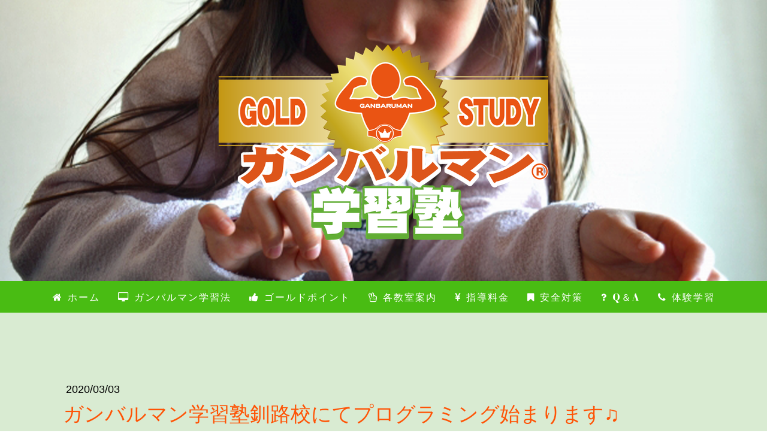

--- FILE ---
content_type: text/html; charset=UTF-8
request_url: https://www.ganbaruman.jp/%E9%87%A7%E8%B7%AF%E6%A0%A1%E3%83%97%E3%83%AD%E3%82%B0%E3%83%A9%E3%83%9F%E3%83%B3%E3%82%B0%E6%A1%88%E5%86%85
body_size: 10393
content:
<!DOCTYPE html>
<html lang="ja-JP"><head>
    <meta charset="utf-8"/>
    <link rel="dns-prefetch preconnect" href="https://u.jimcdn.com/" crossorigin="anonymous"/>
<link rel="dns-prefetch preconnect" href="https://assets.jimstatic.com/" crossorigin="anonymous"/>
<link rel="dns-prefetch preconnect" href="https://image.jimcdn.com" crossorigin="anonymous"/>
<link rel="dns-prefetch preconnect" href="https://fonts.jimstatic.com" crossorigin="anonymous"/>
<meta name="viewport" content="width=device-width, initial-scale=1"/>
<meta http-equiv="X-UA-Compatible" content="IE=edge"/>
<meta name="description" content=""/>
<meta name="robots" content="index, follow, archive"/>
<meta property="st:section" content=""/>
<meta name="generator" content="Jimdo Creator"/>
<meta name="twitter:title" content="ガンバルマン学習塾釧路校にてプログラミング始まります♫"/>
<meta name="twitter:description" content="ガンバルマン学習塾釧路校のプログラミング授業のご案内。"/>
<meta name="twitter:card" content="summary_large_image"/>
<meta property="og:url" content="http://www.ganbaruman.jp/%E9%87%A7%E8%B7%AF%E6%A0%A1%E3%83%97%E3%83%AD%E3%82%B0%E3%83%A9%E3%83%9F%E3%83%B3%E3%82%B0%E6%A1%88%E5%86%85/"/>
<meta property="og:title" content="ガンバルマン学習塾釧路校にてプログラミング始まります♫"/>
<meta property="og:description" content="ガンバルマン学習塾釧路校のプログラミング授業のご案内。"/>
<meta property="og:type" content="article"/>
<meta property="og:locale" content="ja_JP"/>
<meta property="og:site_name" content="ガンバルマン学習塾"/>
<meta name="twitter:image" content="https://image.jimcdn.com/app/cms/image/transf/dimension=4000x3000:format=jpg/path/se7c624bb58c486c0/image/ic1e426a57720a027/version/1582384461/image.jpg"/>
<meta property="og:image" content="https://image.jimcdn.com/app/cms/image/transf/dimension=4000x3000:format=jpg/path/se7c624bb58c486c0/image/ic1e426a57720a027/version/1582384461/image.jpg"/>
<meta property="og:image:width" content="1000"/>
<meta property="og:image:height" content="661"/>
<meta property="og:image:secure_url" content="https://image.jimcdn.com/app/cms/image/transf/dimension=4000x3000:format=jpg/path/se7c624bb58c486c0/image/ic1e426a57720a027/version/1582384461/image.jpg"/>
<meta property="article:published_time" content="2020-03-03 23:52:00"/><title>ガンバルマン学習塾釧路校にてプログラミング始まります♫ - ガンバルマン学習塾</title>
<link rel="shortcut icon" href="https://u.jimcdn.com/cms/o/se7c624bb58c486c0/img/favicon.png?t=1498698553"/>
    <link rel="alternate" type="application/rss+xml" title="ブログ" href="https://www.ganbaruman.jp/rss/blog"/>    
<link rel="canonical" href="https://www.ganbaruman.jp/釧路校プログラミング案内/"/>

        <script src="https://assets.jimstatic.com/ckies.js.7c38a5f4f8d944ade39b.js"></script>

        <script src="https://assets.jimstatic.com/cookieControl.js.b05bf5f4339fa83b8e79.js"></script>
    <script>window.CookieControlSet.setToOff();</script>

    <style>html,body{margin:0}.hidden{display:none}.n{padding:5px}#cc-website-title a {text-decoration: none}.cc-m-image-align-1{text-align:left}.cc-m-image-align-2{text-align:right}.cc-m-image-align-3{text-align:center}</style>

        <link href="https://u.jimcdn.com/cms/o/se7c624bb58c486c0/layout/dm_ddc6f420a24c28bca905908bbe566380/css/layout.css?t=1709906983" rel="stylesheet" type="text/css" id="jimdo_layout_css"/>
<script>     /* <![CDATA[ */     /*!  loadCss [c]2014 @scottjehl, Filament Group, Inc.  Licensed MIT */     window.loadCSS = window.loadCss = function(e,n,t){var r,l=window.document,a=l.createElement("link");if(n)r=n;else{var i=(l.body||l.getElementsByTagName("head")[0]).childNodes;r=i[i.length-1]}var o=l.styleSheets;a.rel="stylesheet",a.href=e,a.media="only x",r.parentNode.insertBefore(a,n?r:r.nextSibling);var d=function(e){for(var n=a.href,t=o.length;t--;)if(o[t].href===n)return e.call(a);setTimeout(function(){d(e)})};return a.onloadcssdefined=d,d(function(){a.media=t||"all"}),a};     window.onloadCSS = function(n,o){n.onload=function(){n.onload=null,o&&o.call(n)},"isApplicationInstalled"in navigator&&"onloadcssdefined"in n&&n.onloadcssdefined(o)}     /* ]]> */ </script>     <script>
// <![CDATA[
onloadCSS(loadCss('https://assets.jimstatic.com/web.css.cba479cb7ca5b5a1cac2a1ff8a34b9db.css') , function() {
    this.id = 'jimdo_web_css';
});
// ]]>
</script>
<link href="https://assets.jimstatic.com/web.css.cba479cb7ca5b5a1cac2a1ff8a34b9db.css" rel="preload" as="style"/>
<noscript>
<link href="https://assets.jimstatic.com/web.css.cba479cb7ca5b5a1cac2a1ff8a34b9db.css" rel="stylesheet"/>
</noscript>
    <script>
    //<![CDATA[
        var jimdoData = {"isTestserver":false,"isLcJimdoCom":false,"isJimdoHelpCenter":false,"isProtectedPage":false,"cstok":"d512c4c02f99bdd5b9b77b69818defef11734366","cacheJsKey":"7093479d026ccfbb48d2a101aeac5fbd70d2cc12","cacheCssKey":"7093479d026ccfbb48d2a101aeac5fbd70d2cc12","cdnUrl":"https:\/\/assets.jimstatic.com\/","minUrl":"https:\/\/assets.jimstatic.com\/app\/cdn\/min\/file\/","authUrl":"https:\/\/a.jimdo.com\/","webPath":"https:\/\/www.ganbaruman.jp\/","appUrl":"https:\/\/a.jimdo.com\/","cmsLanguage":"ja_JP","isFreePackage":false,"mobile":false,"isDevkitTemplateUsed":true,"isTemplateResponsive":true,"websiteId":"se7c624bb58c486c0","pageId":2461489692,"packageId":2,"shop":{"deliveryTimeTexts":{"1":"\u304a\u5c4a\u3051\u65e5\u6570\uff1a1~3\u65e5","2":"\u304a\u5c4a\u3051\u65e5\u6570\uff1a3~5\u65e5","3":"\u304a\u5c4a\u3051\u65e5\u6570\uff1a5~8\u65e5"},"checkoutButtonText":"\u8cfc\u5165","isReady":false,"currencyFormat":{"pattern":"\u00a4#,##0","convertedPattern":"$#,##0","symbols":{"GROUPING_SEPARATOR":",","DECIMAL_SEPARATOR":".","CURRENCY_SYMBOL":"\uffe5"}},"currencyLocale":"ja_JP"},"tr":{"gmap":{"searchNotFound":"\u5165\u529b\u3055\u308c\u305f\u4f4f\u6240\u306f\u5b58\u5728\u3057\u306a\u3044\u304b\u3001\u898b\u3064\u3051\u308b\u3053\u3068\u304c\u3067\u304d\u307e\u305b\u3093\u3067\u3057\u305f\u3002","routeNotFound":"\u30eb\u30fc\u30c8\u304c\u8a08\u7b97\u3067\u304d\u307e\u305b\u3093\u3067\u3057\u305f\u3002\u76ee\u7684\u5730\u304c\u9060\u3059\u304e\u308b\u304b\u660e\u78ba\u3067\u306f\u306a\u3044\u53ef\u80fd\u6027\u304c\u3042\u308a\u307e\u3059\u3002"},"shop":{"checkoutSubmit":{"next":"\u6b21\u3078","wait":"\u304a\u5f85\u3061\u304f\u3060\u3055\u3044"},"paypalError":"\u30a8\u30e9\u30fc\u304c\u767a\u751f\u3057\u307e\u3057\u305f\u3002\u518d\u5ea6\u304a\u8a66\u3057\u304f\u3060\u3055\u3044\u3002","cartBar":"\u30b7\u30e7\u30c3\u30d4\u30f3\u30b0\u30ab\u30fc\u30c8\u3092\u78ba\u8a8d","maintenance":"\u7533\u3057\u8a33\u3054\u3056\u3044\u307e\u305b\u3093\u3001\u30e1\u30f3\u30c6\u30ca\u30f3\u30b9\u4e2d\u306e\u305f\u3081\u4e00\u6642\u7684\u306b\u30b7\u30e7\u30c3\u30d7\u304c\u5229\u7528\u3067\u304d\u307e\u305b\u3093\u3002\u3054\u8ff7\u60d1\u3092\u304a\u304b\u3051\u3057\u7533\u3057\u8a33\u3054\u3056\u3044\u307e\u305b\u3093\u304c\u3001\u304a\u6642\u9593\u3092\u3042\u3051\u3066\u518d\u5ea6\u304a\u8a66\u3057\u304f\u3060\u3055\u3044\u3002","addToCartOverlay":{"productInsertedText":"\u30ab\u30fc\u30c8\u306b\u5546\u54c1\u304c\u8ffd\u52a0\u3055\u308c\u307e\u3057\u305f","continueShoppingText":"\u8cb7\u3044\u7269\u3092\u7d9a\u3051\u308b","reloadPageText":"\u66f4\u65b0"},"notReadyText":"\u3053\u3061\u3089\u306e\u30b7\u30e7\u30c3\u30d7\u306f\u73fe\u5728\u6e96\u5099\u4e2d\u306e\u305f\u3081\u3054\u5229\u7528\u3044\u305f\u3060\u3051\u307e\u305b\u3093\u3002\u30b7\u30e7\u30c3\u30d7\u30aa\u30fc\u30ca\u30fc\u306f\u4ee5\u4e0b\u3092\u3054\u78ba\u8a8d\u304f\u3060\u3055\u3044\u3002https:\/\/help.jimdo.com\/hc\/ja\/articles\/115005521583","numLeftText":"\u73fe\u5728\u3053\u306e\u5546\u54c1\u306f {:num} \u307e\u3067\u8cfc\u5165\u3067\u304d\u307e\u3059\u3002","oneLeftText":"\u3053\u306e\u5546\u54c1\u306e\u5728\u5eab\u306f\u6b8b\u308a1\u70b9\u3067\u3059"},"common":{"timeout":"\u30a8\u30e9\u30fc\u304c\u767a\u751f\u3044\u305f\u3057\u307e\u3057\u305f\u3002\u5f8c\u307b\u3069\u518d\u5b9f\u884c\u3057\u3066\u304f\u3060\u3055\u3044\u3002"},"form":{"badRequest":"\u30a8\u30e9\u30fc\u304c\u767a\u751f\u3057\u307e\u3057\u305f\u3002\u5f8c\u307b\u3069\u6539\u3081\u3066\u304a\u8a66\u3057\u304f\u3060\u3055\u3044\u3002"}},"jQuery":"jimdoGen002","isJimdoMobileApp":false,"bgConfig":{"id":112353892,"type":"slideshow","options":{"fixed":true,"speed":0},"images":[{"id":8275559692,"url":"https:\/\/image.jimcdn.com\/app\/cms\/image\/transf\/none\/path\/se7c624bb58c486c0\/backgroundarea\/i684727cf2a209daa\/version\/1515067335\/image.png","altText":""},{"id":8275556992,"url":"https:\/\/image.jimcdn.com\/app\/cms\/image\/transf\/none\/path\/se7c624bb58c486c0\/backgroundarea\/i1e1a2fef3360031b\/version\/1515067020\/image.png","altText":""},{"id":8275557092,"url":"https:\/\/image.jimcdn.com\/app\/cms\/image\/transf\/none\/path\/se7c624bb58c486c0\/backgroundarea\/i8bc4b6245ece16d6\/version\/1515067021\/image.png","altText":""},{"id":8275557192,"url":"https:\/\/image.jimcdn.com\/app\/cms\/image\/transf\/none\/path\/se7c624bb58c486c0\/backgroundarea\/i7d8cc1584331cbad\/version\/1515067021\/image.png","altText":""},{"id":8275557492,"url":"https:\/\/image.jimcdn.com\/app\/cms\/image\/transf\/none\/path\/se7c624bb58c486c0\/backgroundarea\/i4219d50da71cd18e\/version\/1515067022\/image.png","altText":""}]},"bgFullscreen":null,"responsiveBreakpointLandscape":767,"responsiveBreakpointPortrait":480,"copyableHeadlineLinks":false,"tocGeneration":false,"googlemapsConsoleKey":false,"loggingForAnalytics":false,"loggingForPredefinedPages":false,"isFacebookPixelIdEnabled":false,"userAccountId":"eefdc680-08b9-481b-a7ee-083a9d3eaceb","dmp":{"typesquareFontApiKey":"4L6CCYWjET8%3D","typesquareFontApiScriptUrl":"\/\/code.typesquare.com\/static\/4L6CCYWjET8%253D\/ts105.js","typesquareFontsAvailable":true}};
    // ]]>
</script>

     <script> (function(window) { 'use strict'; var regBuff = window.__regModuleBuffer = []; var regModuleBuffer = function() { var args = [].slice.call(arguments); regBuff.push(args); }; if (!window.regModule) { window.regModule = regModuleBuffer; } })(window); </script>
    <script src="https://assets.jimstatic.com/web.js.24f3cfbc36a645673411.js" async="true"></script>
    <script src="https://assets.jimstatic.com/at.js.62588d64be2115a866ce.js"></script>
        <script src="https://api.dmp.jimdo-server.com/designs/376/versions/1.0/assets/js/stickyNav.js" async="true"></script>
        <link rel="stylesheet" href="https://maxcdn.bootstrapcdn.com/font-awesome/4.4.0/css/font-awesome.min.css"/>

<style type="text/css">
/*<![CDATA[*/

.cc-nav-level-0 li a:before{font-family: 'FontAwesome' !important;margin-right:0.5em;}

.cc-nav-level-0 li:nth-child(1) a:before{content:"\f015";}

.cc-nav-level-0 li:nth-child(2) a:before{content:"\f108";}

.cc-nav-level-0 li:nth-child(3) a:before{content:"\f164";}

.cc-nav-level-0 li:nth-child(4) a:before{content:"\f25b";}

.cc-nav-level-0 li:nth-child(5) a:before{content:"\f157";}

.cc-nav-level-0 li:nth-child(6) a:before{content:"\f02e";}

.cc-nav-level-0 li:nth-child(7) a:before{content:"\f128";}

.cc-nav-level-0 li:nth-child(8) a:before{content:"\f095";}


/*]]>*/
</style>

    
</head>

<body class="body cc-page cc-page-blog j-m-gallery-styles j-m-video-styles j-m-hr-styles j-m-header-styles j-m-text-styles j-m-emotionheader-styles j-m-htmlCode-styles j-m-rss-styles j-m-form-styles-disabled j-m-table-styles j-m-textWithImage-styles j-m-downloadDocument-styles j-m-imageSubtitle-styles j-m-flickr-styles j-m-googlemaps-styles j-m-blogSelection-styles-disabled j-m-comment-styles-disabled j-m-jimdo-styles j-m-profile-styles j-m-guestbook-styles j-m-promotion-styles j-m-twitter-styles j-m-hgrid-styles j-m-shoppingcart-styles j-m-catalog-styles j-m-product-styles-disabled j-m-facebook-styles j-m-sharebuttons-styles j-m-formnew-styles-disabled j-m-callToAction-styles j-m-turbo-styles j-m-spacing-styles j-m-googleplus-styles j-m-dummy-styles j-m-search-styles j-m-booking-styles j-m-socialprofiles-styles j-footer-styles cc-pagemode-default cc-content-parent" id="page-2461489692">

<div id="cc-inner" class="cc-content-parent">
  <!-- _main-sass -->
  <input type="checkbox" id="jtpl-navigation__checkbox" class="jtpl-navigation__checkbox"/><div class="jtpl-main cc-content-parent">

    <!-- _header.sass -->
    <div background-area="stripe" background-area-default="" class="jtpl-header">
      <header class="jtpl-header__inner"><div class="jtpl-logo">
          <div id="cc-website-logo" class="cc-single-module-element"><div id="cc-m-12830010692" class="j-module n j-imageSubtitle"><div class="cc-m-image-container"><figure class="cc-imagewrapper cc-m-image-align-3">
<a href="https://www.ganbaruman.jp/" target="_self"><img srcset="https://image.jimcdn.com/app/cms/image/transf/dimension=320x10000:format=png/path/se7c624bb58c486c0/image/i284b84a74b754b1b/version/1679465052/image.png 320w, https://image.jimcdn.com/app/cms/image/transf/dimension=565x10000:format=png/path/se7c624bb58c486c0/image/i284b84a74b754b1b/version/1679465052/image.png 565w, https://image.jimcdn.com/app/cms/image/transf/dimension=640x10000:format=png/path/se7c624bb58c486c0/image/i284b84a74b754b1b/version/1679465052/image.png 640w, https://image.jimcdn.com/app/cms/image/transf/dimension=960x10000:format=png/path/se7c624bb58c486c0/image/i284b84a74b754b1b/version/1679465052/image.png 960w, https://image.jimcdn.com/app/cms/image/transf/dimension=1130x10000:format=png/path/se7c624bb58c486c0/image/i284b84a74b754b1b/version/1679465052/image.png 1130w" sizes="(min-width: 565px) 565px, 100vw" id="cc-m-imagesubtitle-image-12830010692" src="https://image.jimcdn.com/app/cms/image/transf/dimension=565x10000:format=png/path/se7c624bb58c486c0/image/i284b84a74b754b1b/version/1679465052/image.png" alt="ガンバルマン学習塾" class="" data-src-width="1191" data-src-height="842" data-src="https://image.jimcdn.com/app/cms/image/transf/dimension=565x10000:format=png/path/se7c624bb58c486c0/image/i284b84a74b754b1b/version/1679465052/image.png" data-image-id="8203651892"/></a>    

</figure>
</div>
<div class="cc-clear"></div>
<script id="cc-m-reg-12830010692">// <![CDATA[

    window.regModule("module_imageSubtitle", {"data":{"imageExists":true,"hyperlink":"","hyperlink_target":"","hyperlinkAsString":"","pinterest":"0","id":12830010692,"widthEqualsContent":"0","resizeWidth":"565","resizeHeight":400},"id":12830010692});
// ]]>
</script></div></div>
        </div>
      </header>
</div>
    <!-- END _header.sass -->

    <!-- _navigation.sass -->
    <nav class="jtpl-navigation"><div class="jtpl-navigation__inner navigation-colors navigation-alignment" data-dropdown="true">
        <div data-container="navigation"><div class="j-nav-variant-nested"><ul class="cc-nav-level-0 j-nav-level-0"><li id="cc-nav-view-1166785892" class="jmd-nav__list-item-0"><a href="/" data-link-title="ホーム">ホーム</a></li><li id="cc-nav-view-1166826192" class="jmd-nav__list-item-0"><a href="/ガンバルマン学習法/" data-link-title="ガンバルマン学習法">ガンバルマン学習法</a></li><li id="cc-nav-view-2401472992" class="jmd-nav__list-item-0"><a href="/ゴールドポイント/" data-link-title="ゴールドポイント">ゴールドポイント</a></li><li id="cc-nav-view-1166826392" class="jmd-nav__list-item-0 j-nav-has-children"><a href="/各教室のご案内/" data-link-title="各教室案内">各教室案内</a><span data-navi-toggle="cc-nav-view-1166826392" class="jmd-nav__toggle-button"></span><ul class="cc-nav-level-1 j-nav-level-1"><li id="cc-nav-view-1608884492" class="jmd-nav__list-item-1"><a href="/各教室のご案内/札幌本校/" data-link-title="札幌本校　">札幌本校　</a></li><li id="cc-nav-view-2455085492" class="jmd-nav__list-item-1"><a href="/各教室のご案内/釧路校/" data-link-title="釧路校　　">釧路校　　</a></li><li id="cc-nav-view-2400289392" class="jmd-nav__list-item-1"><a href="/各教室のご案内/秋田広面校/" data-link-title="秋田広面校">秋田広面校</a></li></ul></li><li id="cc-nav-view-1166785992" class="jmd-nav__list-item-0"><a href="/指導料金/" data-link-title="指導料金">指導料金</a></li><li id="cc-nav-view-1497608992" class="jmd-nav__list-item-0"><a href="/安全対策/" data-link-title="安全対策">安全対策</a></li><li id="cc-nav-view-1789260992" class="jmd-nav__list-item-0"><a href="/q-a/" data-link-title="Q＆A">Q＆A</a></li><li id="cc-nav-view-1498685092" class="jmd-nav__list-item-0"><a href="/体験学習/" data-link-title="体験学習">体験学習</a></li></ul></div></div>
      </div>
    </nav><!-- END _navigation.sass --><!-- _mobile-navigation.sass --><div class="jtpl-mobile-topbar navigation-colors navigation-colors--transparency">
      <label for="jtpl-navigation__checkbox" class="jtpl-navigation__label navigation-colors__menu-icon">
        <span class="jtpl-navigation__borders navigation-colors__menu-icon"></span>
      </label>
    </div>
    <div class="jtpl-mobile-navigation">
      <div class="jtpl-mobile-navigation__inner navigation-colors navigation-colors--transparency">
        <div data-container="navigation"><div class="j-nav-variant-nested"><ul class="cc-nav-level-0 j-nav-level-0"><li id="cc-nav-view-1166785892" class="jmd-nav__list-item-0"><a href="/" data-link-title="ホーム">ホーム</a></li><li id="cc-nav-view-1166826192" class="jmd-nav__list-item-0"><a href="/ガンバルマン学習法/" data-link-title="ガンバルマン学習法">ガンバルマン学習法</a></li><li id="cc-nav-view-2401472992" class="jmd-nav__list-item-0"><a href="/ゴールドポイント/" data-link-title="ゴールドポイント">ゴールドポイント</a></li><li id="cc-nav-view-1166826392" class="jmd-nav__list-item-0 j-nav-has-children"><a href="/各教室のご案内/" data-link-title="各教室案内">各教室案内</a><span data-navi-toggle="cc-nav-view-1166826392" class="jmd-nav__toggle-button"></span><ul class="cc-nav-level-1 j-nav-level-1"><li id="cc-nav-view-1608884492" class="jmd-nav__list-item-1"><a href="/各教室のご案内/札幌本校/" data-link-title="札幌本校　">札幌本校　</a></li><li id="cc-nav-view-2455085492" class="jmd-nav__list-item-1"><a href="/各教室のご案内/釧路校/" data-link-title="釧路校　　">釧路校　　</a></li><li id="cc-nav-view-2400289392" class="jmd-nav__list-item-1"><a href="/各教室のご案内/秋田広面校/" data-link-title="秋田広面校">秋田広面校</a></li></ul></li><li id="cc-nav-view-1166785992" class="jmd-nav__list-item-0"><a href="/指導料金/" data-link-title="指導料金">指導料金</a></li><li id="cc-nav-view-1497608992" class="jmd-nav__list-item-0"><a href="/安全対策/" data-link-title="安全対策">安全対策</a></li><li id="cc-nav-view-1789260992" class="jmd-nav__list-item-0"><a href="/q-a/" data-link-title="Q＆A">Q＆A</a></li><li id="cc-nav-view-1498685092" class="jmd-nav__list-item-0"><a href="/体験学習/" data-link-title="体験学習">体験学習</a></li></ul></div></div>
      </div>
    </div>
    <!-- END _mobile-navigation.sass -->

    <!-- _cart.sass -->
    <div class="jtpl-cart">
      
    </div>
    <!-- _cart.sass -->

    <!-- _content.sass -->
    <div class="jtpl-content content-options cc-content-parent">
      <div class="jtpl-content__inner cc-content-parent">
        <div class="jtpl-breadcrumbs breadcrumb-options">
          <div data-container="navigation"><div class="j-nav-variant-breadcrumb"><ol/></div></div>
        </div>
        <div id="content_area" data-container="content"><div id="content_start"></div>
        <article class="j-blog"><div class="n j-blog-meta j-blog-post--header">
    <div class="j-text j-module n">
                <span class="j-text j-blog-post--date">
            2020/03/03        </span>
    </div>
    <h1 class="j-blog-header j-blog-headline j-blog-post--headline">ガンバルマン学習塾釧路校にてプログラミング始まります♫</h1>
</div>
<div class="post j-blog-content">
        <div id="cc-matrix-3818608492"><div id="cc-m-13664899592" class="j-module n j-textWithImage "><figure class="cc-imagewrapper cc-m-image-align-1">
<a href="javascript:;" rel="lightbox" data-href="https://image.jimcdn.com/app/cms/image/transf/dimension=origxorig:format=jpg/path/se7c624bb58c486c0/image/ifbc0fa27d0a86abb/version/1583608955/%E9%81%93%E3%82%B3%E3%83%B3%E3%82%82%E3%82%AC%E3%83%B3%E3%83%90%E3%83%AB%E3%83%9E%E3%83%B3.jpg"><img srcset="https://image.jimcdn.com/app/cms/image/transf/dimension=320x1024:format=jpg/path/se7c624bb58c486c0/image/ifbc0fa27d0a86abb/version/1583608955/%E9%81%93%E3%82%B3%E3%83%B3%E3%82%82%E3%82%AC%E3%83%B3%E3%83%90%E3%83%AB%E3%83%9E%E3%83%B3.jpg 320w, https://image.jimcdn.com/app/cms/image/transf/dimension=548x1024:format=jpg/path/se7c624bb58c486c0/image/ifbc0fa27d0a86abb/version/1583608955/%E9%81%93%E3%82%B3%E3%83%B3%E3%82%82%E3%82%AC%E3%83%B3%E3%83%90%E3%83%AB%E3%83%9E%E3%83%B3.jpg 548w, https://image.jimcdn.com/app/cms/image/transf/dimension=640x1024:format=jpg/path/se7c624bb58c486c0/image/ifbc0fa27d0a86abb/version/1583608955/%E9%81%93%E3%82%B3%E3%83%B3%E3%82%82%E3%82%AC%E3%83%B3%E3%83%90%E3%83%AB%E3%83%9E%E3%83%B3.jpg 640w, https://image.jimcdn.com/app/cms/image/transf/dimension=960x1024:format=jpg/path/se7c624bb58c486c0/image/ifbc0fa27d0a86abb/version/1583608955/%E9%81%93%E3%82%B3%E3%83%B3%E3%82%82%E3%82%AC%E3%83%B3%E3%83%90%E3%83%AB%E3%83%9E%E3%83%B3.jpg 960w, https://image.jimcdn.com/app/cms/image/transf/none/path/se7c624bb58c486c0/image/ifbc0fa27d0a86abb/version/1583608955/%E9%81%93%E3%82%B3%E3%83%B3%E3%82%82%E3%82%AC%E3%83%B3%E3%83%90%E3%83%AB%E3%83%9E%E3%83%B3.jpg 1000w" sizes="(min-width: 548px) 548px, 100vw" id="cc-m-textwithimage-image-13664899592" src="https://image.jimcdn.com/app/cms/image/transf/dimension=548x1024:format=jpg/path/se7c624bb58c486c0/image/ifbc0fa27d0a86abb/version/1583608955/%E9%81%93%E3%82%B3%E3%83%B3%E3%82%82%E3%82%AC%E3%83%B3%E3%83%90%E3%83%AB%E3%83%9E%E3%83%B3.jpg" alt="道コンもガンバルマン！" class="" data-src-width="1000" data-src-height="661" data-src="https://image.jimcdn.com/app/cms/image/transf/dimension=548x1024:format=jpg/path/se7c624bb58c486c0/image/ifbc0fa27d0a86abb/version/1583608955/%E9%81%93%E3%82%B3%E3%83%B3%E3%82%82%E3%82%AC%E3%83%B3%E3%83%90%E3%83%AB%E3%83%9E%E3%83%B3.jpg" data-image-id="8618244192"/></a>    

</figure>
<div>
    <div id="cc-m-textwithimage-13664899592" data-name="text" data-action="text" class="cc-m-textwithimage-inline-rte">
        <p>
    【新型コロナウイルス感染拡大防止対策につき】
</p>

<p>
    ガンバルマン学習塾釧路校ではプログラミング教室の開始に伴い３月14・15日に無料体験会を実施予定でしたが、新型コロナウイルス感染拡大を受け、全小・中学校が休校になったことで、お子様への感染回避のため外出の制限をなされている中ですので中止とさせて頂きます。
</p>

<p>
    なお、ご希望のご家庭にはご予約の上随時受付けておりますので、<a href="/各教室のご案内/釧路校/" title="釧路校">釧路校</a>へお気軽にお問い合わせ下さい。
</p>

<p>
     
</p>

<p>
    2020年、ついにプログラミング教育が小学校で必修化されます。目前に迫っているものの「あまりよく分からない」という保護者の方も多いようです。プログラミング教育が必修化するのは、「プログラミング的思考をやしなうため」。ちょっとわかりにくい言葉ですが、つまりは「順序立てて考え、試行錯誤し、ものごとを解決する力」と捉えれるとわかりやすいと思います。
</p>

<p>
    プログラミング教育必修化 ＝ パソコンを使うスキルを身に付ける　だけが目的ではないのです。
</p>

<p>
    物事には「目的」と、目的にたどり着くまでの「過程」が存在します。
</p>

<p>
    そのことを意識して行動できるかどうかは、社会を生き抜いていくうえで非常に重要なポイントとなります。
</p>

<p>
    『プログラミング的思考』で物事を考えていくことによって、「目的」と「過程」を明確にし無駄な作業を省くことができれば、当然効率のいい仕事ができます。もし「過程」に誤りがあり「目的」にたどり着けないことがあったとしても、「過程」のどの部分が問題なのか、どう考え直せばいいのか、改善点を見つけ出すときも容易となります。 
</p>

<p>
    失敗してもすぐに立ち上がり、成功という目標を達成できる人の思考には、少なからずとも『プログラミング的思考』が隠れているものなのです。 
</p>

<p>
    つまり『プログラミング的思考』とは、自分自身を成功へと導くためのサポートをしてくれる重要な「思考」であり、社会を生き抜いていくために欠かせない「武器」にもなると考えられます。
</p>

<p>
    そのような重要な教育である、プログラミング教育が釧路校でも始まります‼
</p>

<p>
    無料体験会を実施致しますのでご興味の方はお気軽に釧路校へお問合せ下さい。
</p>    </div>
</div>

<div class="cc-clear"></div>
<script id="cc-m-reg-13664899592">// <![CDATA[

    window.regModule("module_textWithImage", {"data":{"imageExists":true,"hyperlink":"","hyperlink_target":"","hyperlinkAsString":"","pinterest":"0","id":13664899592,"widthEqualsContent":"0","resizeWidth":"548","resizeHeight":363},"variant":"default","selector":"#cc-m-13664899592","id":13664899592});
// ]]>
</script></div><div id="cc-m-13664899692" class="j-module n j-hr ">    <hr/>
</div></div>
        </div><div class="j-module n j-text j-blog-post--tags-wrapper"><span class="j-blog-post--tags--template" style="display: none;"><span class="j-blog-post--tag">tagPlaceholder</span></span><span class="j-blog-post--tags-label" style="display: none;">カテゴリ：</span> <span class="j-blog-post--tags-list"></span></div><div class="n" id="flexsocialbuttons">
<div class="cc-sharebuttons-element cc-sharebuttons-size-64 cc-sharebuttons-style-colored cc-sharebuttons-design-square cc-sharebuttons-align-left">


    <a class="cc-sharebuttons-facebook" href="http://www.facebook.com/sharer.php?u=https://www.ganbaruman.jp/%E9%87%A7%E8%B7%AF%E6%A0%A1%E3%83%97%E3%83%AD%E3%82%B0%E3%83%A9%E3%83%9F%E3%83%B3%E3%82%B0%E6%A1%88%E5%86%85/&amp;t=%E3%82%AC%E3%83%B3%E3%83%90%E3%83%AB%E3%83%9E%E3%83%B3%E5%AD%A6%E7%BF%92%E5%A1%BE%E9%87%A7%E8%B7%AF%E6%A0%A1%E3%81%AB%E3%81%A6%E3%83%97%E3%83%AD%E3%82%B0%E3%83%A9%E3%83%9F%E3%83%B3%E3%82%B0%E5%A7%8B%E3%81%BE%E3%82%8A%E3%81%BE%E3%81%99%E2%99%AB" title="Facebook" target="_blank"></a><a class="cc-sharebuttons-x" href="https://x.com/share?text=%E3%82%AC%E3%83%B3%E3%83%90%E3%83%AB%E3%83%9E%E3%83%B3%E5%AD%A6%E7%BF%92%E5%A1%BE%E9%87%A7%E8%B7%AF%E6%A0%A1%E3%81%AB%E3%81%A6%E3%83%97%E3%83%AD%E3%82%B0%E3%83%A9%E3%83%9F%E3%83%B3%E3%82%B0%E5%A7%8B%E3%81%BE%E3%82%8A%E3%81%BE%E3%81%99%E2%99%AB&amp;url=https%3A%2F%2Fwww.ganbaruman.jp%2F%25E9%2587%25A7%25E8%25B7%25AF%25E6%25A0%25A1%25E3%2583%2597%25E3%2583%25AD%25E3%2582%25B0%25E3%2583%25A9%25E3%2583%259F%25E3%2583%25B3%25E3%2582%25B0%25E6%25A1%2588%25E5%2586%2585%2F" title="X" target="_blank"></a><a class="cc-sharebuttons-line" href="http://line.me/R/msg/text/?%E3%82%AC%E3%83%B3%E3%83%90%E3%83%AB%E3%83%9E%E3%83%B3%E5%AD%A6%E7%BF%92%E5%A1%BE%E9%87%A7%E8%B7%AF%E6%A0%A1%E3%81%AB%E3%81%A6%E3%83%97%E3%83%AD%E3%82%B0%E3%83%A9%E3%83%9F%E3%83%B3%E3%82%B0%E5%A7%8B%E3%81%BE%E3%82%8A%E3%81%BE%E3%81%99%E2%99%AB%0Ahttps://www.ganbaruman.jp/%E9%87%A7%E8%B7%AF%E6%A0%A1%E3%83%97%E3%83%AD%E3%82%B0%E3%83%A9%E3%83%9F%E3%83%B3%E3%82%B0%E6%A1%88%E5%86%85/" title="Line" target="_blank"></a>

</div>
</div></article>
        </div>
      </div>
    </div>
    <!-- END _content.sass -->

    <!-- _section-aside.sass -->
    <footer class="jtpl-section-aside sidebar-options"><div class="jtpl-section-aside__inner">
        <div data-container="sidebar"><div id="cc-matrix-1423414192"><div id="cc-m-12830612692" class="j-module n j-hgrid ">    <div class="cc-m-hgrid-column" style="width: 12.63%;">
        <div id="cc-matrix-3578521992"><div id="cc-m-12831485092" class="j-module n j-callToAction "><div class="j-calltoaction-wrapper j-calltoaction-align-2">
    <a class="j-calltoaction-link j-calltoaction-link-style-2" data-action="button" href="/" data-title="ホーム">
        ホーム    </a>
</div>
</div></div>    </div>
            <div class="cc-m-hgrid-separator" data-display="cms-only"><div></div></div>
        <div class="cc-m-hgrid-column" style="width: 17.73%;">
        <div id="cc-matrix-3578522092"><div id="cc-m-12831485892" class="j-module n j-callToAction "><div class="j-calltoaction-wrapper j-calltoaction-align-2">
    <a class="j-calltoaction-link j-calltoaction-link-style-2" data-action="button" href="/ガンバルマン学習法/" data-title="ガンバルマン学習法">
        ガンバルマン学習法    </a>
</div>
</div></div>    </div>
            <div class="cc-m-hgrid-separator" data-display="cms-only"><div></div></div>
        <div class="cc-m-hgrid-column" style="width: 16.12%;">
        <div id="cc-matrix-3578522192"><div id="cc-m-12831489392" class="j-module n j-callToAction "><div class="j-calltoaction-wrapper j-calltoaction-align-2">
    <a class="j-calltoaction-link j-calltoaction-link-style-2" data-action="button" href="/ゴールドポイント/" data-title="ゴールドポイント">
        ゴールドポイント    </a>
</div>
</div></div>    </div>
            <div class="cc-m-hgrid-separator" data-display="cms-only"><div></div></div>
        <div class="cc-m-hgrid-column" style="width: 16.6%;">
        <div id="cc-matrix-3578522292"><div id="cc-m-12831486392" class="j-module n j-callToAction "><div class="j-calltoaction-wrapper j-calltoaction-align-2">
    <a class="j-calltoaction-link j-calltoaction-link-style-2" data-action="button" href="/各教室のご案内/" data-title="各教室のご案内">
        各教室のご案内    </a>
</div>
</div></div>    </div>
            <div class="cc-m-hgrid-separator" data-display="cms-only"><div></div></div>
        <div class="cc-m-hgrid-column" style="width: 11.68%;">
        <div id="cc-matrix-3578522392"><div id="cc-m-12831487392" class="j-module n j-callToAction "><div class="j-calltoaction-wrapper j-calltoaction-align-1">
    <a class="j-calltoaction-link j-calltoaction-link-style-2" data-action="button" href="/指導料金/" data-title="指導料金">
        指導料金    </a>
</div>
</div></div>    </div>
            <div class="cc-m-hgrid-separator" data-display="cms-only"><div></div></div>
        <div class="cc-m-hgrid-column last" style="width: 15.19%;">
        <div id="cc-matrix-3578522492"><div id="cc-m-12831488192" class="j-module n j-callToAction "><div class="j-calltoaction-wrapper j-calltoaction-align-1">
    <a class="j-calltoaction-link j-calltoaction-link-style-2" data-action="button" href="/q-a/" data-title="Q＆A">
        Q＆A    </a>
</div>
</div></div>    </div>
    
<div class="cc-m-hgrid-overlay" data-display="cms-only"></div>

<br class="cc-clear"/>

</div><div id="cc-m-12830612792" class="j-module n j-text "><p>
    <a href="https://www.mmu-mg.com/" target="_blank" title="https://www.mmu-mg.com/"><span style="color: #3782c8;">ショップラス北海道</span></a><span style="color: #3782c8;"><a href="https://www.jet-bravo.com/" target="_blank" title="https://www.jet-bravo.com/" style="color: #3782c8;" class="">JETブラボー</a></span>
</p></div><div id="cc-m-7479923392" class="j-module n j-hr ">    <hr/>
</div></div></div>
      </div>
      <div class="jtpl-footer footer-options"><div id="contentfooter" data-container="footer">

    
    <div class="j-meta-links">
        <a href="/about/">概要</a> | <a href="//www.ganbaruman.jp/j/privacy">プライバシーポリシー</a> | <a href="/sitemap/">サイトマップ</a><br/>小学生・中学生対象５科目個別指導塾　ガンバルマン学習塾    </div>

    <div class="j-admin-links">
            

<span class="loggedin">
    <a rel="nofollow" id="logout" target="_top" href="https://cms.e.jimdo.com/app/cms/logout.php">
        ログアウト    </a>
    |
    <a rel="nofollow" id="edit" target="_top" href="https://a.jimdo.com/app/auth/signin/jumpcms/?page=2461489692">編集</a>
</span>
        </div>

    
</div>
</div>
    </footer><!-- END _section-aside.sass -->
</div>
  <!-- END _main-sass -->
  </div>
    <ul class="cc-FloatingButtonBarContainer cc-FloatingButtonBarContainer-left hidden">

                    <!-- scroll to top button -->
            <li class="cc-FloatingButtonBarContainer-button-scroll">
                <a href="javascript:void(0);" title="トップへ戻る">
                    <span>トップへ戻る</span>
                </a>
            </li>
            <script>// <![CDATA[

    window.regModule("common_scrolltotop", []);
// ]]>
</script>    </ul>
    <script type="text/javascript">
//<![CDATA[
var _gaq = [];

_gaq.push(['_gat._anonymizeIp']);

if (window.CookieControl.isCookieAllowed("ga")) {
    _gaq.push(['a._setAccount', 'UA-39928468-1'],
        ['a._trackPageview']
        );

    (function() {
        var ga = document.createElement('script');
        ga.type = 'text/javascript';
        ga.async = true;
        ga.src = 'https://www.google-analytics.com/ga.js';

        var s = document.getElementsByTagName('script')[0];
        s.parentNode.insertBefore(ga, s);
    })();
}
addAutomatedTracking('creator.website', track_anon);
//]]>
</script>
    





</body>
</html>


--- FILE ---
content_type: text/plain; charset=utf-8;
request_url: https://d3pj3vgx4ijpjx.cloudfront.net/advance/mkfontapi/ja/105/ts?condition=3511d3454e0ad4282cceba8e429bb9ec&eid=4L6CCYWjET8%3D&location=https%3A%2F%2Fwww.ganbaruman.jp%2F%25E9%2587%25A7%25E8%25B7%25AF%25E6%25A0%25A1%25E3%2583%2597%25E3%2583%25AD%25E3%2582%25B0%25E3%2583%25A9%25E3%2583%259F%25E3%2583%25B3%25E3%2582%25B0%25E6%25A1%2588%25E5%2586%2585&bw[name]=Chrome&bw[ftf]=0&bw[os]=Macintosh&reqtype=css&hint=0&fonts[family]=Jun%20201&fonts[athernm]=Jun%20201&fonts[str]=SkVU44OW44Op44Oc44O8amV044K344On44OD44OX44K55YyX5rW36YGTUe%2B8hkFxYeaMh%2BWwjuaWmemHkeWQhOaVmeWupOOBruOBlOahiOWGheOCtOODq%2BODieODneOCpOODs%2BODiOOCrOODkOODnuWtpue%2FkuazleODm%2BODoA%3D%3D&fonts[weight]=0&bw[ver]=131.0.0.0&bw[mode]=
body_size: 15977
content:
{"res":"@font-face {\n        font-family: 'Jun 201';\n        font-weight: Bold;\n        src: url(data:font\/woff;base64,d09GRgABAAAAAC18AA8AAAAAQDwAARmZAAAAAAAAAAAAAAAAAAAAAAAAAABHUE9TAAABWAAAA4YAAAOGZdRuOkdTVUIAAATgAAAAXAAAAFws5S\/[base64]\/7gAMnZoZWEAACzoAAAAJAAAACQJ1RHndm10eAAALQwAAABwAAAAcBFaDKkAAQAAAAoAcADqAAVjeXJsACBncmVrAC5oYW5pADxrYW5hAEpsYXRuAFgABAAAAAD\/\/wACAAAABQAEAAAAAP\/\/AAIAAQAGAAQAAAAA\/\/8AAgACAAcABAAAAAD\/\/wACAAMACAAEAAAAAP\/\/[base64]\/Wf6yAAEAAQAXAAEACgAF\/2z+2AABAAEAIQABAAoABf+I\/xAAAQABABYAAQAKAAX\/df8eAAEAAQAYAAEACgAF\/6P\/RgABAAEADgABAAoABf+t\/1oAAQABACIAAQAKAAX\/yP+QAAEAAgARABUAAQAKAAX\/0v+kAAEAAQAfAAEACgAF\/9L\/tgABAAEAEgABAAoABf\/b\/7YAAQABABQAAQAKAAX\/3f+2AAEAAQAkAAEACgAF\/9v\/xwABAAEAEwABAAoABf\/k\/8gAAQADAB0AHgAgAAEACgAF\/+X\/yAABAAEAHAABAAoABf\/b\/9sAAQACAA8AGwABAAoABf\/u\/9sAAQACABkAIwABAAoABf\/k\/+QAAQABABoAAQAKAAX\/9\/\/uAAEAAgANABAAAQAAABEAKAA6AEwAXgByAIIAkgCiALQAxADUAOIA8gEAARIBIgEwAAEACgAKAIv+6gABAAIANQA2AAEACgAKAEr\/bAABAAIAFQAfAAEACgAKADj\/kAABAAIAIwAkAAEACgAKAC7\/pAABAAMAEAAUACAAAQAKAAoAIP+oAAEAAQAZAAEACgAKACr\/rAABAAEADgABAAoACgAl\/7YAAQABACIAAQAKAAoAHP\/IAAEAAgARABwAAQAKAAoAGf\/LAAEAAQAdAAEACgAKABP\/0QABAAEAEgABAAgACP\/SAAEAAQATAAEACgAKAA3\/1wABAAEAHgABAAgACP\/bAAEAAQAaAAEACgAKABP\/2wABAAIAFwAYAAEACgAKAAT\/4AABAAEADwABAAgACP\/kAAEAAQAbAAEACgAKAAn\/7gABAAEANAAAAAEAAAAKACwAOgABa2FuYQAIAAoAAUpBTiAAEgAA\/\/8AAQAAAAD\/\/wABAAAAAXZlcnQACAAAAAEAAAABAAQAAQABAAEACAACAAwAAwA0ADUANgABAAMADQAWACEAAwPHAZAABQAEAooCWAAAAEsCigJYAAABXgAyAWcAAAIPBAAAAAAAAAAAAACDCMccEQAAABIAAAAATVJTVwBAACD\/6ANw\/4gD6ASUAMcgAgAFAAAAAAJXAyYAIAAgAAgAAAACAAAAAwAAABQAAwABAAAAFAAEAZAAAABgAEAABQAgACAAQQBFAEoAUQBUAGEAZQBqAHEAdACgMAAwVDBuMKQwrDC0MLcwuTDDMMkw0DDXMN4w4DDnMOkw6zDzMPxRhVMXVARbZlukXA5jB2VZZZloSGzVbXd\/0pBTkdH\/Bv\/\/AAAAIABBAEUASgBRAFQAYQBlAGoAcQB0AKAwADBUMG4wpDCsMLQwtzC5MMMwyDDQMNYw2zDgMOcw6TDrMPMw\/FGFUxdUBFtmW6RcDmMHZVllmWhIbNVtd3\/SkFOR0f8G\/\/\/\/4f\/B\/77\/uv+0\/7L\/pv+j\/5\/\/mf+X\/2HQDM+7z6LPbc9mz1\/[base64]\/\/AAp4Aa17B5hkZZnuCXVyTpVzrq7q6lChe6aqezpM90xPTw89OfYkZoZh8jBDEGYAAwiIK0GiILsroKgoQUVd8yKiLOiu4epVuRgew6ros4Z99kqfvt9fp6qreobdfe59Lg2n6vzn1Dn\/\/33v937pB6Owcwu3kMfIUxiJ0RiHiZiCYUZMi+G4huPN4zniD\/MqPmd\/E1+L982\/Hx3tT9jfJPaTp97w4n\/CH3njK\/jz+AfsQXsfOWzX7TkMI7DiwuvEN8gM5sUiGJaKMXQinklXygNGtdTvMdyW2RghyXQizpBEv\/3eSSFiChz5V6tWs\/5KioIWFnffwosi\/84fvxyXBJnniK\/[base64]\/Jj4PbwzhtXgrfDcphzTmXSmJeHmO9GVTLVSziAJ05bZmAPcVymjiRL3JQ1TFGRF5ky3sP2K2+ZOn5677ba5ki+V0nev3DF52WWTO+C4bqS+Jp3qWhs\/GPV4NV3kRdYXEMfnTn7rWyfn5vpG9xw\/sbdH2PrA09snJrY9\/fS2iXy3KfgTXQbSSxYkdBPoJQgnSDANCGhNIFTb6sDPC4KmCsLPFYEXBJkwFQG+qMTX56dhVBAU4lMCrza+qiovgM4JrL7wO6JMbMX6sJXw9NYyF5\/t6KJDPk2tAAKrDVW1ftEUDAzi\/yNY2L5zUpclnq1Mbds0ukcnXJzlF3gmEK+NHRobjsWn+gf3TFo92zb39aWLG0dKQU3E19XziYGKLHBKOJJPV4\/b\/9ZboRmW1dxGMqSHllU3Ly+Xfdr\/2s7omWSqNhDLpCy36qzhdfwPsIYkrAIzQJsOTppQagmsBS10nor1tybO0G8neT2X7S+mQpoB8KTTK\/atq+9dPnDiaL2oKt32T3HOKiQHxrp8LI3rI9GxSDjkiSQkTo4V1vSvf\/LWHVs2je7rVZXJ0ERfdjCa9oNc5YVrsc8DwjxYBsMGluC6JdyBqtEyMsemq7slXpI4qRwLqQIvZyQ56dcVU\/Ogo\/oO\/GOawHGCZlfesqpbFBVJzvT2Ez8xVU+gdZcjjWuJOEgjhpUB2x36Arw2dIYQ3TAwB0ctQXRo8Ade34rV++qr141cenKE4DkjjOMiBxgX\/f07J\/OD3fk1le6Iz5yO6oXpnbfftXN6z5CmFTjZF5r\/kgKGJqp45tOe7Ex5\/OpLx4bDViGOcOxdeB3fQfwQK4GWWkIolRCUGjZvNY5IPQngHDD0CxR4zYjMsxrLjAicClO5VhJYlpevLegqqbKKJAjBbF8qlCdwgZdM3nVGFnjgpTMiK0tAPucnJVLleF41vQlPbA2azyC+gXwafwzT4CTWVMGiNZE3v\/FjQ4R\/DDLR+MQ3iKKuiaIg6oYgIkk\/tPA6uRt0PIrNgKRhuu0JM21OWeSTgQZrtO5BAkB\/LVbxuJGuWvxCPBExWI5TwEzDhlXsSoicHD544IHbNozvNqNeNRWu33\/X2mRS4RheivRuWd+dDNZv3m7\/0eNbWRg6csUl93+9PB3meUHS4xP5SNRQvabArrpqdmTf2R2mFfKU+vu6tx\/oyaU5OpQKFuKB3lR2041bHpe8Y9tW5GubrgN2cGFnF\/5E\/oo8Bty8CtuOHQU5La4GKQspqaW0Ji2VB2DMaOJ6cWzxrhbIWne0pFApMx22gORSKRP33\/ngmUgUGIxir6p\/+LqA4hPZ\/upYSgQcmPiK4FPAo4HoxMFzz+8\/[base64]\/dh2+vrbxhotsS2e7T4yd3b7\/u4Nz6c4FUeTJXVknimcc+en74xnhma6W+f+vfjSVnj37x6j3HK0GVl2OMWtt\/z607NrHi6uNPz5Qn9l\/7x16YGja08G1yjMxiCThp+5QOtkBobs+YmGBFwxLp7ceeSGsil7vpfY+czQ3KOmigPkOQtp7lVYPN4M8NlTfKohIWc9t2XpGd0CVB9ayYBdmQ2JGFV8l\/Indjl2D7sNPw1nKmvGj6JoNCDMfNdIqsBbKmmGIwvzamGjNc5JHURfgZWDJSKeMfoVVONgURx+P9huQiDC0er+eXlRkXUBxn1qMhy8\/zLBWy\/[base64]\/FeQFrk0EfYybgpnmMD8d2FE54h\/kbsrAsPLLCFq3XRRTfX5BZqSrYSL+KpkluzkkOVlRRMAgrvcrA9\/xEdTrKibIv2RwXFD4iiR9CfqLG2Ey5N+P03Fe\/to2kSrOrHwe\/JekgM\/2YNNAyoWYdCan2M7aM4dUUiDORF60OoAEwRFM3EHCqUGbpEc8Kj70ukcxEAaeNDqYMpDg\/e81rd+eNAvCLpipbtgjOE4nvgdwBQnMjfZv7rlRop2C2L5\/Pvv2rcxyvI8ya0spWUdFOjxpbOmBEJQefGlSq7k1TVBNJKRnCEwgiwLkpsVtOQG+zdnlwFstBy+dvL8kZNBhgXt4YB5njxPfBP5PhxW0rGWTkwnDaS\/TvWBP0L+mth76YmqwkiSalkzH62fPrs+K8Ockjj+tTU6SVOWPdfQVAb\/[base64]\/LjG44f\/hoBbhIUjlaUMqrTvaN9mUyHHLseGHhJbJK9mDRiyTf5r1WCILf8LbnDhgMz6mS\/4nnWdHyiuBG3B7A9bx7OutmJR2C\/Z0pe2+W1xAfvOrwAiAZjy18g7yLHMLiEHdNXvSudObit11smkspC0Efv\/LdHz+ssOAERe+pe0a6GcntzAmO+AEtV4QkS2JpQU26DqipEgNOj6ZEX9xFYKHJLp1XVEGSavDF3t007p86n6WxtX4RQgw6Xa3TtB4c2uzlWZahYxP9NG2A71+2ME8+Q64HVPRAhLMRVtTUdYtyG\/xbRotw8NywWMCu473hKlzpyKtQ1nrRCL4lE+vZOZOChM06VgvKCo73GHJydro7m9V52uUOb+6dAn\/8MSVZokHZDCVaYXGPkinRDM\/DSsMehfh1z647X7n1KmTo1vFPbd22a6hP03o++P4Hby+kRUYlDt32xaPXGbwm8NWhzX6W4WgqurzPZIzY8IYAS7M0FZ6OWsiFk9jBhV9CxHMaIp4BiHlQHoyWcDHAlxjpxYq8kGM\/SEwcnFr\/[base64]\/86N25KGnyKgiAAr+9vWD1O5kDdm6p5g6\/doXRMLPyTvgMpIBfzGPkAnmmIjGLXa5YqWzTlOpBVNVLSWcyx5AJEXq7eN6c5gBH\/ZEThebSwtY3+D1Xr7lnczLkAeX4gagouwv+pcexAyOZxYVl9laarI6yu60jEBf1iV9HrFF4AAKSjV93OCQFx2vXP\/9bBi8JZ2pKAmQ26V5SCf8RkcFcZfYAUDqPpjLK92nTqz2oI0XjPGJ0d2RC1RP3VgxUrIRvjsxx+QBZ3nMYzCJhe+S36S3AaeZhW2ByKtt\/83smnJDQXz\/41kWnJBMmv5Z\/Tzi6P5N7H0ly6UnmrlB6d9PCSyiYRbJgn7644s7pZBduSysWFD1QXOPDko4Q\/rsrevKxnAcVlQTZ72VTdAPeOomQuxjCAwNKeayl61O8WwgkC75KCXIg6+FZ4GIelbm5L1lnRvr+oG5+22OCqCfw3kChh7Epx28ej1KwyRVxT3Wx5Nu9Xg3tlt426UgXOT957XwGAF\/PTaig9Mj6WDA3EvbfjWrjB4lmGo+HgaxWcUtnrh++Q\/kAcaUkfx7Vv\/\/0u9k0sdQHfK\/c0sFBAroNgSX+7Iwn6B07vGpj2AV1apWTzI\/J8cmd+DZI4nlu\/w6UDF+tk6jz+kiZ7BfCykCIoh0JAG1UNQVXumGA0kItleOIazIUv3mIEwOhKXn3fecR4SBYTkYFGN9yoWBClcnKPDIG9Rh\/jwKU5Q3bO37AmgGp5+5VNht+Q5fMnmKRXCBJlNjc6+JaNJoCT8nuZbIrliLJDymP5I62UQTe3BWPJtxPeAoy+s3i16H2Ts8NeIRJaQdSuiCid8Q5DLCwInWgNdtVrKLfOKICendOvWTWvcJEsa8+9xpEP8zcZ1p\/9cSO+AwERkaF9xpl6vBVWwS5b3TemeLbs2joAfIXEIqwBTq0cP3Anqxy5Z+A\/y\/WQeq0IFqBkRoVk1HEq1sxrQ4SczS3zND0f6YqmEwMUBntOD2xeeqyeAGGS3Uru8RxKkgCxnxCsfffSG1YYqSt1dZ2+6ftt1V9V6JVGO\/\/qjL+UHzgx4YYW8Z9d39hgg4FjsEl86mYQRUU+TJJrj9zCBxIg+DJLC1CIrxi4UGEywQaXtOxBZEF+wN4Z4TeND+JM07bXPhjlN48L4AyVTV42yfbB5\/o4YRS9QjNtiqFs9NO1i3RbrsoyifVuv4XHOKBqKmwR258Jr5B5iHioyy2BybR5vFmcaWaJlNkS0WIhwRLtkxriM\/9QJzOwwQiVnEoVeNZIOH36ua2\/YhIoQm\/7KOyY9LE9653\/RuJOYB9y6UbSHspi\/8EZ34UT+vk2GX+Fli6eY2N0zUwFFJnFGQjfAXDcv\/Cv5LKlCXX4C5trS68XTamS5lOYUji+EgXN7qzyID0HpXrGODEUUXuJIaaYnwPME0I\/ookRemJvJmlBVD0MgEx++dtNMvwJZlsfDUsR\/6OLU7Te\/+PZpToS00iWMXDm2Zed7\/AOsC5KZ5PxTfopxJU7Vh8sTOYHXKnMfunQ8LqeIsxFe18FpwGquWHiDfAgg4WlU5xq2czHfUDDueMsLsnBY1rNydN\/KILg2S\/f39XQbFKvyxD8rkG0TfXNP3PKVzSlTkHL\/8OhDO4aDEKSTpH\/9rpSiS7wvOVhOq7QgQQhxL8\/LyR1PXr17wAu5Vcql7t15w7b1HhbKbRCRJheeJZ8jV2Fj4PHvwV4AqdOME3oiMULYCR+IBuGvo4w\/0IpXSyg1bBpgC1p5gmbQM6pka7WVSmKJCcLD2qhv+UqrI8ZoRL8dFkw6N4XIxjvaj3WyOqjzdAzBfIiXI9PdB6MauDpxe9\/4nZ8saWzm\/LGRS0KqyPFhOXtlgFUUNvAIqxsmdG9MfMCPBvznf8LFSNdVffUZirHcrIsbPrh2d1KWOQjiix\/fZ\/8lwEGeFMAPuVjLzVD4Cefc\/kXvwP5dYShhcGpqxWcOTVGMJ4HXg0rQxRom6xI59\/ytbl6gGNNgXTBMFDYNGXmT10WDynv9m2Mm48Jd3R4rynGSlFDLLsYwGJcYjfK8KEWcMznvwtNawX7hiyHECaEvbq0XvTzPSRDgCt1nXPBwxhV3yCMOP4FnVpIrJEjjoVgrmLX7iCkty+sFQdJ4PXQowKkqFxjysDTNeoacs0MhBF0OCyw8R36J3ICthirsFmw3dgh7J\/Yw9iz2EuCjrXqEikZtt6GpFg0nEgDn9knDGpfGig3lD6QYwE6m5KTmCQZ+BcXP0gBAC34PeUTT+hOoQNV6J7yxBTcnbmrpvZUfXVzTQMgx\/hMmwWdDISSFUIwng+4efDbr1SgKDweho8MHo4TLlQ2i68Fe5fyKoSJPQZJNrQmlU7rK2o+shjQJH+A\/xJKPfwin2cyRDR9kCUWJHxa5Y35RI9kk\/mVHrLZXT1XcCs\/oxa44H+GBkUT7Gr2+PA0dNBE6i5H0jCJwEIMuKwg8+GyOTGU3GBz\/nMhJvmxtmV\/[base64]\/yPLHjp\/An77efnXbleR+\/2rLfszTzUH4dJfIQ2VLtE\/AJ\/7CqjhP88C1YtIT\/[base64]\/54nkjq8rGBQnUezy3KTXsuwDDh\/i18US0JyV3cT7Kc4V1OIZFpDrUWpZWeWGJn0U1Jglz3FKNYLHHLOfTKSnkK1zocMZQ6GiAX+Kk6DTZU3GOMV+LN7lVSUnljJUT75voEcEtwDTn6isyJQ9PKQrMiEHPL2lGvgDiMRKOWjB8xyygcjCh8nnya3YCFT\/voP9qOFXadTB6vBqS6EP7vUiogNdtJgUeVW3B\/SNt3XeupYA91pCRZXGDY1vcHMLC22Vl1CHNtHp0duAQsaELjl3I2B1OPlKa3xpa5HJExaQOHmSiocKq3aaNPQCxeCqcrm6Zo1XZymW8R9aM5GFGiv0NyS5HJBcwHUx6ZdhFOGGNz\/CWb6ZgqXat6ige3DNh\/OOOnbF4sdq17uo8XGFjlnWebHkL3RnezgKuo+M1t01LJBf6IJuceDKWcUNTT0JQi52OnjDPX6JYwVKvr5mWl9wdPzwOefzHOANnO\/KlEkoK73+GLH7H8\/sHd\/bDUYsQelzMDc63t8PPCZyrFTdf\/p+H6cyvCpYGy8f7DsRywxugWAbXH526NE71+1chUeDUS\/[base64]\/wzf6FjwvBmBYIUP4xvt15o2Hf1E014\/7Ax81zDojZd9LgT7EnjZd\/[base64]\/I9aAkxkJbiJyxhqG3\/KkTjTvhE7ynMYxyIU\/jB5VKChJR5BpwZdCh1EFlwMtDjV8N7dhsTQZNqJMxVUvXKNfhjMYJiYm1x0FfwL3HkdgY6kfF3hu37+RUntZT1zxwZgUurGBcFKdFVf8m++fDgUQzF8UHe93uXfaLcHS7PXnczNv34kfy9m\/zxLWOAj5BWRxEKRpvBO2Xt0BMYUIgAu+nNVwJs4Lsp0Xv151b73egsgOeHY\/LHK8LnkSBXjm8Cjg+WSis8UUqf3FQZe+2rLj9h7VwxFXwgP+6sVDYWB8vFFB9swcik0+Tk1gduxx7qMHJpeTSogGCdQvprlgj9UEpTpsLF40o1fKHzcSlRbdv6nrxSttdXvA7cLeJWIc5t2wY\/6Cv4sLxQ2Je4gVF1UeqbsiTZVEgCrTL\/p39gX6Nj13q7Y9dG2RVlQ0Svmaw+c8U63ZzLnxjSAfYI2PIzh\/NoloB69L1ED5rf9e5EwefEgjQBJ5v\/vK7+Ckn3n3jJ84noW\/aJqpSNxQ\/eMEYHfMLsOsLalxlhsrHLdi6g6\/b60SRzvGVfCP7jeQNLXC1o7J1udw659vVAc2Yz5x1eDgWQnQaijkRKxoE2nOOkJdyEEO+SD5GFjE39H6K2Dro1N6MPYg91chQ24YAnQQLYRxkXqIWoz\/LomLtoNApeSCTQ64NWSS4wYYNOK4u1tBo67pjY40Qp+MeVNJeSpeVMkrcO5x5w5OisQtpcaDaOYqU7\/zhr0gWb4JD8+Di5OT8hycniR0Ubc6\/ZtEuYvf838N3Ajoorvm1eDFsiJfVi\/4YHYr78mH7T0GUhuLfw2thQ750sL8ADStqwO+NsmTY\/mUjJ5UhOll5mQYtAIE+JO4L2hu46h3QEQD\/ecS3Kgw7Fv+d5xlP\/TN90AFkQ+eOBYOCPclxXHDymZIeFNiu\/duLUQnf5K96aU42Bqf+9xT8+4FxjeF4Rh2vz8AXgVZJ2qd47ddWiYw37KLivw47QHArhv391QLvB17mXBpt\/izkXNhBkaoP9mPxLB8goSUeYrVumUVeO8lanFti2U08I+lyYhACKdFi4wVRgrQLNgSoueVaWGEoKZgyVQbDGMxc+CRU5eegVrQe2wz9is9ir2A\/A6tuBysdJOtpmHGrVtGZoXZEzm0SLTGtgh1Dh4hYhWoDqsKg2zIdfA2RU8tqG4zfvLeJjkTHJqxFkmjG8QiKbWbA3wRSxgVjCLRVYuXvvawksd7rCTIMpKlyTPYxCuIRFViU9dLkOQ8ry4z3L8ITAcOy9KB9R1C3LCNw49vxqwAs9vMQ5uBX2bfBd7wO33fb9\/VAEfPmhMJS1mU173ansHHSp3vDoS7C7YXHsd7z53zo03fOlxi+vM\/NApj00cLU\/B3OMHFq\/m5RqY6LUG6Q5MFBk+GfVTPdBo3yS4ZgkjndID7vojWNdlFUryLzjCyuE1TDm4SEWCxCb7JxLa8a\/peho6XqgZf9hjqnQJcAuhAjudwOSNjgq6h+2bISO2EzrCFUc7f7nGKHYkQeTXi98Ayddg26aB0+jkc9UYOFmjLnEos7nTHiXql3rYxkpoyUdVlkxflMV19aZMGzcyRfT6myBF0+GjKwL4K32AB13Oug4\/NO7D3YY1B1XhKkpxGT\/FfKj8WNi0G46MgXo\/tEovEVENOuCSOvDXeW2r4H+nHIdSN6Q38oAqggzLRQ1Y7PfuW6Ng7ilajg8DI8MeGw+TGvoQ9kx3Ggf1TFsqVTj9FcCJRjqGb4CRejKTKoFM4LxI3OLW+wf69YBsfqVsx+J3QLdd5U2Dv5nzhX8a\/m7Vfy+C32Nei\/PN6fnx8wxjbBA3iOLESiEYrk+Ci5GySs8JSaLrLMqzmH8E0j+8eBiBs4AWpWxF9Fc7kIlOCLTbNiLJ1gGIYXPZtczuVhjjU01b4npLvd4L6OhiCfpoYdndt\/Adj21LbUlieTxE0j6wONqkV\/MhDgYGcax0E1fsPCp2A3zFrob2B4DLVbWw1M2NMD4gUzb6oDfPDiNcc1OM4CCgsayL3hAJbIGoVhbRYAXeEv23\/0sRzBev00EQ7kcR\/J+P0Mgcd3+4NDPWvKEg+RI2vuLAVYKmz\/nM+O3u2leSgYBDfN9YbdxVODyzyCxtEyFXnXeIzYz7LW\/NNB2u1jvMSOHq91PMxaPs53fOf8j2o+vwV1PdiWLDJRg\/cRZuTIqrNbZBqqDAI3Nr2qu\/aOvVDrloEUeJc6dTvsn2jUZj5Cfo5cjV2KXY29G3u0sceyBZtmZaFjjResrzMOKr1ZlNrJdA0mbAQ39IUYRSL\/v6jUgWB\/+7fPEt1KjKVNWJ22boCXWOhBCHj41k9\/pE+FLIoPFiMx2OT6iFO7+58vONHgCxALQTH\/204E8u3fOeml\/b2ivdKaOQvZAyDVVzhksnw09N6MIMJTudpIFjZJi\/wP4WIJNjfICuxwHS7HLD8bksOurZ4ybKiWDdm69YwnKgHadWLKZ+iMoOgcQxDkyKEDsxDJQLT1hBO8noyilkD0pHMGg+ja88Qt5XUxcHI04c3VUfYr\/n6LGzrRgIZURvcAmcMmHft3UBDO7T87C1u9FUGtzZYqoxaqDqUg2\/gyZBt5qM4u2ZEMOmpvY2\/nD4ug7ygfIPx29lCahYOW0lsdFAvfNbDrmBcidYEJfuDQr5zk\/VfN\/KqRFeORc+cTKBuKbL0tEzGsidFAXKJpMhRT5GBwwpvdGhsETUA+NhfOFmEPrgapfG0UH3cGf+Co540fO48moqlL3ABbwxysyJx9BWTMDFf0jMUz9WUl03DhgjlKvO7ci3jaWPgY+QI5hY1jJ7GbIO96Gvs62PrSgG1x\/Rpaddtq29y9uFxtEbnUIlHTDCRczZ9VqPbP2\/93BcqI0Z9zEzIphPJGbIkKau2fAE844WTrga17L7YI5xn4pJLyDcJeEMXf51cc\/oxPjHtZBny98uDIrY707nSuHEEZODQMn8pbnMKxIhsCyUMSQNmvuqHEiQbwHkfs86YheuQIgaNCKUupEuw4YfFLAYlhSxVhiyHv9UHPgr3SXGNWS1DBAWPJRo5Dqyyor1tbNFHdl6e6+ipVRuB5\/PPZnuiwhCraIzGv\/T7H5+BbVm3eKLmQf5fv+rSTjuBmM9\/[base64]\/2OEH78d7\/x+2+PWvcbb40Rxxc8\/AameHXyHR2uGXbO\/wm3F2+HkzoxvPHT5abe7wE+Xy6hP9I\/2tHX5V7Ci5l7gL9bDBazbdYSskbp2i0KMhuvYdqAwPScib97D7rYt62PgeBwO3QRPb6bm5dWhi93U0sf8P9RFpLwAAAAEAAAABGZnsRhT+Xw889QADA+gAAAAAy1TIJwAAAADLs85KAAD\/egPoA3EAAAAGAAIAAAAAAAAAAQAAA3D\/[base64]\/[base64]\/7UAMgAAAAAAAAAAAAAAAAAAAAAAAAAAAAEQAAH0\/gwD6APo\/\/\/\/8gP2AAAAAQAAAAAAAAAAAAAAAAABA+gAAANwAEkAXABKAEoAXAEZARkASgEZAJUDcAHLAFgABAB5AEgAEgAAAGcAoQEgAEEAMwAf\/\/8AAABJABgADACaAEUBPwBzAGAAbQApAB4AJgAiABkAJQAmACoAQgATAB4AJAAoACYAJwA4AL0A3g==)\n;}\n"}